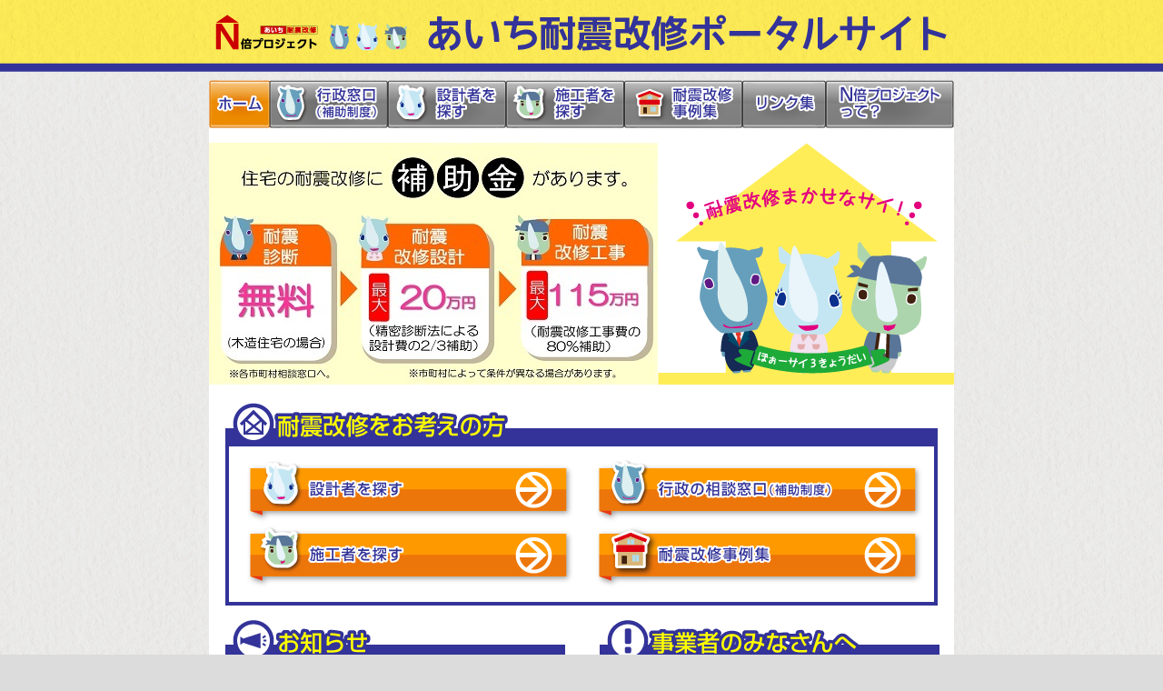

--- FILE ---
content_type: text/html
request_url: https://www.aichi-nbai.com/index.html
body_size: 3929
content:
<!DOCTYPE html PUBLIC "-//W3C//DTD XHTML 1.0 Transitional//EN" "http://www.w3.org/TR/xhtml1/DTD/xhtml1-transitional.dtd">
<html xmlns="http://www.w3.org/1999/xhtml">
<head>
<meta http-equiv="Content-Type" content="text/html; charset=UTF-8" />
<title>あいち耐震改修ポータルサイト</title>
<link href="./css/common.css" rel="stylesheet" type="text/css" />
<link href="./css/index.css" rel="stylesheet" type="text/css" />
<link href="./css/menu01.css" rel="stylesheet" type="text/css" />
<script type="text/javascript" src="./js/jquery-migrate-3.0.1.min.js"></script>
<script type="text/javascript" src="./js/jquery-3.3.1.min.js"></script>
<script type="text/javascript" src="./js/top.js"></script>
<script type="text/javascript" src="./js/slide.js"></script>
</head>

<body>
<div class="header-back">
<div class="container">
 <div class="header">
  <h1><img src="./images/header-title.png" alt="あいち耐震改修ポータルサイト" / ></h1> 
  <div id="main-navi">
   <ul>
    <li id="menu0"><a href="./index.html">ホーム</a></li>
    <li id="menu1"><a href="./madoguchi.html">行政窓口（補助制度）</a></li>
    <li id="menu2"><a href="./sekkei.html">設計者を探す</a></li>
    <li id="menu3"><a href="./sekou.html">施工者を探す</a></li>
    <li id="menu4"><a href="./jirei.html">耐震改修事例集</a></li>
    <li id="menu5"><a href="./link.html">リンク集</a></li>
    <li id="menu6"><a href="./n-bai.html">N倍プロジェクトって？</a></li>
   </ul>
  <!-- end .main-navi --></div>
 <!-- end .header --></div>
 <div class="content">
 <div id="slide_waku">
 <div id="slide">
<ul>
<li><img src="./images/slide0414.jpg" alt="" width="494" height="266" /></li>
<li><img src="./images/slide2.png" alt="" width="494" height="266" /></li>
<li><img src="./images/slide3.png" alt="" width="494" height="266" /></li>
</ul>
 <!-- end .slide --></div>
 <!-- end .slide_waku --></div>
  <div id="photoimage">
  <img src="./images/index_images.png" />
  <!-- end .photoimage --></div>  
  <p class="clearfloat"></p>
  
  <div id="mainnavi">
   <div id="mainnavi_l">
   <div class="button"><a href="./sekkei.html"><img src="./images/main_navi_txt1.png" alt="設計者を探す" /></a></div>
   <div class="button"><a href="./sekou.html"><img src="./images/main_navi_txt2.png" alt="施工者を探す" /></a></div>
   <!-- end .mainnavi_l --></div>
   <div id="mainnavi_r">
   <div class="button"><a href="./madoguchi.html"><img src="./images/main_navi_txt3.png" alt="行政の相談窓口（補助制度）" /></a></div>
   <div class="button"><a href="./jirei.html"><img src="./images/main_navi_txt4.png" alt="耐震改修事例集" /></a></div>
   <!-- end .mainnavi_r --></div>
  <!-- end .mainnavi --></div>
  <p class="clearfloat"></p>

  <div id="osirase_l">
  <iframe src="news.html" width="366px" height="158px"></iframe>
  <!-- end .osirase_l --></div>
  <div id="jigyousya_r">
  <iframe src="business_person.html" width="366px" height="158px"></iframe>
  <!-- end .jigyousya_r --></div>
  <p class="clearfloat"></p>
  
  <p class="adobe"><a href="https://get.adobe.com/jp/reader/otherversions/"><img src="./images/gaar.png" class="adobe" alt="アドビリーダー" /></a>
  PDFファイルをご覧いただくためには、Adobe Reader6.0以上のプラグイン（無償）が必要となります。<br/>
  お持ちでない場合は、お使いのパソコンの機種/スペックに合わせたプラグインをダウンロード、インストールしてください。<br/>
  Adobe Readerをダウンロードする新しいウィンドウで外部サイトを開きます</p>
  <p class="clearfloat"></p>
  
 <div class="footer">
   <address>愛知県建築物地震対策推進協議会</address>	
 <!-- end .footer --></div>
 <p class="pagetop"><a href="#header"><img src="./images/top_base.png" alt="トップに戻る" / ></a></p>
 <!-- end .content --></div>
<!-- end .container --></div>
<!-- end .header-back --></div>
</body>
</html>


--- FILE ---
content_type: text/html
request_url: https://www.aichi-nbai.com/news.html
body_size: 1363
content:
<!DOCTYPE html PUBLIC "-//W3C//DTD XHTML 1.0 Transitional//EN" "http://www.w3.org/TR/xhtml1/DTD/xhtml1-transitional.dtd">
<html xmlns="http://www.w3.org/1999/xhtml">
<head>
<meta http-equiv="Content-Type" content="text/html; charset=UTF-8" />
<link href="./css/news.css" rel="stylesheet" type="text/css" />
<title>おしらせ</title>
</head>

<body>
<!--<p class="title">2018.0.0</p>
<ul>
<li><a href="./00.html" target="_top">○○を更新しました。</a></li>
</ul>-->
	
<p class="title">2025.3.3</p>
<ul>
<li>
あいち耐震改修推進事業者リストを更新しました！</li>
</ul>
<p class="title">2024.3.29</p>
<ul>
<li>
あいち耐震改修推進事業者リストを更新しました！</li>
</ul>
<p class="title">2023.2.17</p>
<ul>
<li>
あいち耐震改修推進事業者リストを更新しました！</li>
</ul>
<p class="title">2022.1.17</p>
<ul>
<li>
あいち耐震改修推進事業者リストを更新しました！</li>
</ul>
<p class="title">2021.2.17</p>
<ul>
<li>
あいち耐震改修推進事業者リストを更新しました！</li>
</ul>
<p class="title">2020.1.17</p>
<ul>
<li>あいち耐震改修推進事業者リストを更新しました！</li>
</ul>
<p class="title">2019.1.17</p>
<ul>
<li>ホームページが完成しました！</li>
<!--<li><a href="./dl/00.pdf" target="_blank">愛知県住宅耐震化促進事業者チラシ【PDF:1MB】</a></li>-->
</ul>

</body>
</html>





--- FILE ---
content_type: text/html
request_url: https://www.aichi-nbai.com/business_person.html
body_size: 789
content:
<!DOCTYPE html PUBLIC "-//W3C//DTD XHTML 1.0 Transitional//EN" "http://www.w3.org/TR/xhtml1/DTD/xhtml1-transitional.dtd">
<html xmlns="http://www.w3.org/1999/xhtml">
<head>
<meta http-equiv="Content-Type" content="text/html; charset=UTF-8" />
<link href="./css/news.css" rel="stylesheet" type="text/css" />
<title>事業者のみなさんへ</title>
</head>

<body>


<p class="title">2020.1.17</p>
<ul>
<!--<li><a href="./dl/lecture20190128.pdf" target="_blank">安価な耐震改修工事実務講習会のご案内【PDF:172KB】</a></li>-->
<li>あいち耐震改修Ｎ倍プロジェクトツールの提供についてはご所属の団体にお問い合わせください。</li>
</ul>
<!--<p class="title">2018.0.0</p>
<ul>
<li>講習会のお知らせ</li>
<li><a href="./dl/00.pdf" target="_top">マニュアル【PDF:1MB】</a></li>
</ul>-->

</body>
</html>

--- FILE ---
content_type: text/css
request_url: https://www.aichi-nbai.com/css/common.css
body_size: 2533
content:
@charset "UTF-8";
/* CSS Document */

/*読み上げ用の文字隠し*/
.screen-reader-only {
    display: block;
    position: absolute;
    top: 0px;
    left: 0px;
    width: 1px;
    height: 1px;
    opacity: 0;
    overflow: hidden;
}

body {
	font: 100%/1.4 "ヒラギノ角ゴ Pro W3", "Hiragino Kaku Gothic Pro", "メイリオ", Meiryo, Osaka, "ＭＳ Ｐゴシック", "MS P Gothic", sans-serif;
	background-image: url(../images/back.png);
	background-color: #dcdcdc;
	background-repeat:repeat;
	margin: 0 0 0 0;
	padding: 0;
	color: #000;
	/*スマホで勝手に文字が大きくなる対策*/
	-webkit-text-size-adjust: 100%;
}
ul, ol, dl { 
	padding: 0;
	margin: 0;
}
h1, h2, h3, h4, h5, h6, p {
	margin-top: 0;
	padding-right: 0;
	padding-left: 0;
	
	padding: 0;
	margin: 0;
}
a img { 
	border: none;
}

/* ~~ 固定幅コンテナ ~~ */
.header-back {
	background-image: url(../images/back-head.png);
	background-repeat:repeat-x;
	width:auto;
}
.container {
	width: 820px;
	margin: 0px auto;
}

/* ~~ ヘッダー ~~ */
.header {
	padding:0;
	margin:0;
	background-image: url(../images/header-logo.png);
	background-repeat:no-repeat;
}
h1 {
	padding:0 0 0 230px;
	margin:0 0 0 0;
}
a {
  color:#333399;
}

a:hover {
	color:#ff6600;
	text-decoration:underline;
	position: relative; top: 1px; left: 1px; 
}

a:active, a:focus { 
	text-decoration:underline;
	position: relative; top: 1px; left: 1px; 
}


/* ~~ レイアウト ~~ */
.content {
	background: #fff;
	padding:0 0 0 0;
	margin:0 0 0 0;
}

.clearfloat { 
	clear:both;
	height:0;
	font-size: 1px;
	line-height: 0px;
}

/* ~~ メイン ~~ */
.main {
	float:left;
}

/* ~~ サブ（ナビ） ~~ */
.sub {
	float:right;

}

/* ~~ フッター ~~ */
.footer {
	background-color:#339;
	text-align:center;
	width:100%;
	height:44px;
	padding:16px 0 0 0;
	margin:0 0 0 0;
}
address {
	font-size:0.85em;
	font-style:normal;
	color:#fff;
	padding:6px 0 20px 0;
	margin:0 0 0 0;
}

/* ~~ 戻るボタン ~~ */
.pagetop {
    display: none;
    position: fixed;
    bottom: 10px;
    right: 40px;
}
.pagetop a {
    display: block;
	background-image:url(../images/top_base.png);
	background-repeat:no-repeat;
    text-align: center;
    padding: 0px;
	filter:alpha(opacity=80);
    -moz-opacity: 0.8;
    opacity: 0.8;
}
.pagetop a:hover {
    display: block;
	background-image:url(../images/top_base.png);
	background-repeat:no-repeat;
    text-align: center;
    padding:0px;
	filter:alpha(opacity=50);
    -moz-opacity: 0.5;
    opacity: 0.5;
}

/* ~~ 仕切り線 ~~ */
.dotline {
	border-bottom:dotted #ffcc33 6px;
	margin:20px 10px 30px 0px;
}


--- FILE ---
content_type: text/css
request_url: https://www.aichi-nbai.com/css/index.css
body_size: 1305
content:
@charset "UTF-8";
/* CSS Document */

/* ~~ レイアウト ~~ */
/* ~~ スライド ~~ */
#slide_waku {
	margin-top:16px;
	float:left;
	width:494px;
}
#slide {
	margin:0 auto;
	position:relative;
}
#slide img {
	position:absolute;
	left:0;
	top:0;
}
#photoimage {
	margin-top:16px;
	float:right;
	width:326px;
}
#mainnavi {
	background-image:url(../images/index_main.png);
	width:820px;
	height:223px;
	margin-top:20px;
}

#mainnavi_l {
	float:left;
	width:370px;
	margin:60px 0 0 36px;
}
#mainnavi_r {
	float:right;
	width:400px;
	margin:60px 0 0 0;
}
/* ~~ ロールオーバー ~~ */
.button a {
    width: 370px;
    height: 72px;
    background: url("../images/main_navi_back.png") no-repeat;
    display: block;
    
} 
.button a:hover {
    background-position: 0 -72px;
}

#osirase_l {
	float:left;
	width:392px;
	background-image:url(../images/osirase_l.png);
	background-repeat:no-repeat;
	margin:16px 0 0 0;
	padding:42px 0 0 18px;
}
iframe {
	border: 4px #333399 solid;
}

#jigyousya_r {
	float:right;
	width:390px;
	background-image:url(../images/jigyousya_r.png);
	background-repeat:no-repeat;
	margin:16px 0 0 0;
	padding:42px 0 0 8px;
}

.adobe {
	font-size:0.65em;
	margin:40px 0 40px 40px;
}

a {
  color:#666666;
}

a:hover, a:active, a:focus { 
	text-decoration:underline;
	position: relative; top: 1px; left: 1px; 
}
img.adobe{
	float:left;
	margin:0 10px 0 0;	
}

--- FILE ---
content_type: text/css
request_url: https://www.aichi-nbai.com/css/menu01.css
body_size: 1260
content:
@charset "UTF-8";
/* CSS Document */

/* ~~ グローバルナビ ~~ */

#main-navi{
  margin: 28px 0 0 0;
  padding: 0 0 0 0;
  width: 820px;
  height: 53px;
}

#main-navi ul{
  list-style-type: none;
  
}

#main-navi li{
  text-indent: -9999px;
  float:left;
  display:block;
}

#main-navi a{
  display: block;
  width: 100%;
  height: 53px;
  background-image: url(../images/menu01.png);
  background-repeat: no-repeat;
}

#menu0 a{width:66px; background-position: 0 0;}
#menu1 a{width:129px; background-position: -66px 0;}
#menu2 a{width:130px; background-position: -195px 0;}
#menu3 a{width:130px; background-position: -325px 0;}
#menu4 a{width:131px; background-position: -455px 0;}
#menu5 a{width:91px; background-position: -586px 0;}
#menu6 a{width:143px; background-position: -677px 0;}

#globalnavi a:hover{
  background-image: url(../images/menu01.png);
  background-repeat: no-repeat;
}

#menu0 a:hover{width:66px; background-position: 0 -53px;}
#menu1 a:hover{width:129px; background-position: -66px -53px;}
#menu2 a:hover{width:130px; background-position: -195px -53px;}
#menu3 a:hover{width:130px; background-position: -325px -53px;}
#menu4 a:hover{width:131px; background-position: -455px -53px;}
#menu5 a:hover{width:91px; background-position: -586px -53px;}
#menu6 a:hover{width:143px; background-position: -677px -53px;}


--- FILE ---
content_type: text/css
request_url: https://www.aichi-nbai.com/css/news.css
body_size: 807
content:
@charset "UTF-8";
/* CSS Document */

body {
	font: 100%/1.4 "ヒラギノ角ゴ Pro W3", "Hiragino Kaku Gothic Pro", "メイリオ", Meiryo, Osaka, "ＭＳ Ｐゴシック", "MS P Gothic", sans-serif;
	background-color:#fff;
	margin: 10px 6px 0 10px;
	padding: 0 0 0 0;
}
ul {
	margin: 0 0 10px 10px;
	padding: 0 0 0 0;
	font-size:15px;
	line-height:18px;
	list-style-image:url(../images/mark.png);
}

li {
	margin: 0 0 0 18px;
	padding: 0 0 4px 0;
}
p.title {
	font-size:14px;
	font-weight:bold;
	border-bottom:dotted 2px #333399;
	color:#333399;
	margin: 0 0 6px 0;
	padding: 0 0 0 0;
}
#oshirase {	
	background-color:#00008b;
	margin:0;
	padding:0;
}
a:link {
	color: #000099;
	text-decoration: underline; 
}
a:visited {
	color: #3333ff;
	text-decoration: underline;
}
a:hover, a:active, a:focus {
	color: #000099;
	text-decoration: none;
	position: relative; top: 1px; left: 1px; 
}

--- FILE ---
content_type: text/css
request_url: https://www.aichi-nbai.com/css/news.css
body_size: 807
content:
@charset "UTF-8";
/* CSS Document */

body {
	font: 100%/1.4 "ヒラギノ角ゴ Pro W3", "Hiragino Kaku Gothic Pro", "メイリオ", Meiryo, Osaka, "ＭＳ Ｐゴシック", "MS P Gothic", sans-serif;
	background-color:#fff;
	margin: 10px 6px 0 10px;
	padding: 0 0 0 0;
}
ul {
	margin: 0 0 10px 10px;
	padding: 0 0 0 0;
	font-size:15px;
	line-height:18px;
	list-style-image:url(../images/mark.png);
}

li {
	margin: 0 0 0 18px;
	padding: 0 0 4px 0;
}
p.title {
	font-size:14px;
	font-weight:bold;
	border-bottom:dotted 2px #333399;
	color:#333399;
	margin: 0 0 6px 0;
	padding: 0 0 0 0;
}
#oshirase {	
	background-color:#00008b;
	margin:0;
	padding:0;
}
a:link {
	color: #000099;
	text-decoration: underline; 
}
a:visited {
	color: #3333ff;
	text-decoration: underline;
}
a:hover, a:active, a:focus {
	color: #000099;
	text-decoration: none;
	position: relative; top: 1px; left: 1px; 
}

--- FILE ---
content_type: application/javascript
request_url: https://www.aichi-nbai.com/js/slide.js
body_size: 614
content:
$(function(){
// 設定
var $width =494; // 横幅
var $height =266; // 高さ
var $interval = 4000; // 切り替わりの間隔（ミリ秒）
var $fade_speed = 500; // フェード処理の早さ（ミリ秒）
$("#slide ul li").css({"position":"relative","overflow":"hidden","width":$width,"height":$height});
$("#slide ul li").hide().css({"position":"absolute","top":0,"left":0});
$("#slide ul li:first").addClass("active").show();
setInterval(function(){
var $active = $("#slide ul li.active");
var $next = $active.next("li").length?$active.next("li"):$("#slide ul li:first");
$active.fadeOut($fade_speed).removeClass("active");
$next.fadeIn($fade_speed).addClass("active");
},$interval);
});
